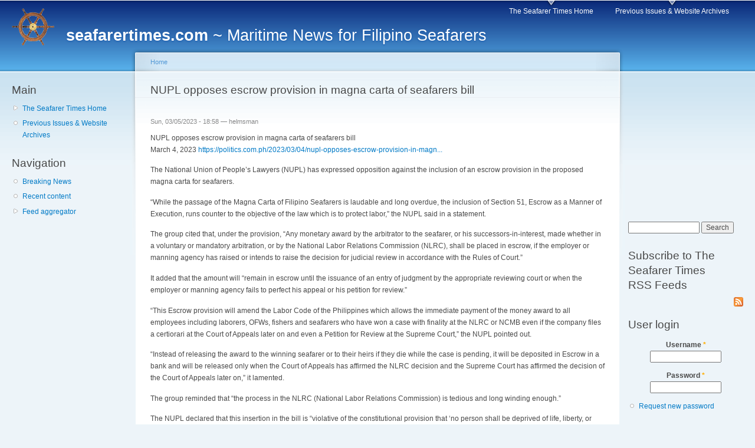

--- FILE ---
content_type: text/html; charset=utf-8
request_url: https://seafarertimes.com/2020-21/node/8197
body_size: 5162
content:
<!DOCTYPE html PUBLIC "-//W3C//DTD XHTML+RDFa 1.0//EN"
  "http://www.w3.org/MarkUp/DTD/xhtml-rdfa-1.dtd">
<html xmlns="http://www.w3.org/1999/xhtml" xml:lang="en" version="XHTML+RDFa 1.0" dir="ltr"
  xmlns:content="http://purl.org/rss/1.0/modules/content/"
  xmlns:dc="http://purl.org/dc/terms/"
  xmlns:foaf="http://xmlns.com/foaf/0.1/"
  xmlns:og="http://ogp.me/ns#"
  xmlns:rdfs="http://www.w3.org/2000/01/rdf-schema#"
  xmlns:sioc="http://rdfs.org/sioc/ns#"
  xmlns:sioct="http://rdfs.org/sioc/types#"
  xmlns:skos="http://www.w3.org/2004/02/skos/core#"
  xmlns:xsd="http://www.w3.org/2001/XMLSchema#">

<head profile="http://www.w3.org/1999/xhtml/vocab">
  <meta http-equiv="Content-Type" content="text/html; charset=utf-8" />
<meta name="Generator" content="Drupal 7 (http://drupal.org)" />
<link rel="canonical" href="/2020-21/node/8197" />
<link rel="shortlink" href="/2020-21/node/8197" />
<link rel="shortcut icon" href="https://seafarertimes.com/2020-21/sites/default/files/stc_logo_1_0.png" type="image/png" />
<script async src="//pagead2.googlesyndication.com/pagead/js/adsbygoogle.js"></script>
<script>
  (adsbygoogle = window.adsbygoogle || []).push({
    google_ad_client: "ca-pub-1364306730780357",
    enable_page_level_ads: true
  });
</script>  <title>NUPL opposes escrow provision in magna carta of seafarers bill | seafarertimes.com</title>
  <link type="text/css" rel="stylesheet" href="https://seafarertimes.com/2020-21/sites/default/files/css/css_ayhmIUg-w2aMDGaLLu1MoVF1Ekzw1NgtCpRafjQd7y8.css" media="all" />
<link type="text/css" rel="stylesheet" href="https://seafarertimes.com/2020-21/sites/default/files/css/css_4vFGj8YMtwLjLM6fsGCi-Iil8xBQa6U7jVMqcOQ7ko4.css" media="all" />
<link type="text/css" rel="stylesheet" href="https://seafarertimes.com/2020-21/sites/default/files/css/css_l63bhMZqTxELNDvstxci8mKnXaatirldKJtZvQ_mV3Q.css" media="all" />
<link type="text/css" rel="stylesheet" href="https://seafarertimes.com/2020-21/sites/default/files/css/css_k3snrbsthqot7V7ccRZHS9OkCZkwBv4adtNieIVlbEU.css" media="print" />

<!--[if lt IE 7]>
<link type="text/css" rel="stylesheet" href="https://seafarertimes.com/2020-21/themes/garland/fix-ie.css?q3jpnu" media="all" />
<![endif]-->
  <script type="text/javascript" src="https://seafarertimes.com/2020-21/sites/default/files/js/js_qikmINIYTWe4jcTUn8cKiMr8bmSDiZB9LQqvceZ6wlM.js"></script>
<script type="text/javascript" src="https://seafarertimes.com/2020-21/sites/default/files/js/js_ZlJihErOBKJiPaYb-cTY4lCTakdbCUl52mid0KxitS0.js"></script>
<script type="text/javascript">
<!--//--><![CDATA[//><!--
jQuery.extend(Drupal.settings, {"basePath":"\/2020-21\/","pathPrefix":"","ajaxPageState":{"theme":"garland","theme_token":"xrtQSlmdK45H49RuSjiHR60atnCxKYCNVs1P1RASczo","js":{"misc\/jquery.js":1,"misc\/jquery-extend-3.4.0.js":1,"misc\/jquery.once.js":1,"misc\/drupal.js":1,"sites\/all\/modules\/adsense\/contrib\/adsense_click\/adsense_click.js":1},"css":{"modules\/system\/system.base.css":1,"modules\/system\/system.menus.css":1,"modules\/system\/system.messages.css":1,"modules\/system\/system.theme.css":1,"modules\/aggregator\/aggregator.css":1,"modules\/comment\/comment.css":1,"modules\/field\/theme\/field.css":1,"modules\/node\/node.css":1,"modules\/poll\/poll.css":1,"modules\/search\/search.css":1,"modules\/user\/user.css":1,"themes\/garland\/style.css":1,"themes\/garland\/print.css":1,"themes\/garland\/fix-ie.css":1}},"urlIsAjaxTrusted":{"\/2020-21\/node\/8197":true,"\/2020-21\/node\/8197?destination=node\/8197":true}});
//--><!]]>
</script>
</head>
<body class="html not-front not-logged-in two-sidebars page-node page-node- page-node-8197 node-type-article fluid-width" >
  <div id="skip-link">
    <a href="#main-content" class="element-invisible element-focusable">Skip to main content</a>
  </div>
      
  <div id="wrapper">
    <div id="container" class="clearfix">

      <div id="header">
        <div id="logo-floater">
                              <div id="branding"><strong><a href="/2020-21/">
                          <img src="https://seafarertimes.com/2020-21/sites/default/files/stc_logo_1.png" alt="seafarertimes.com  ~  Maritime News for Filipino Seafarers" title="seafarertimes.com  ~  Maritime News for Filipino Seafarers" id="logo" />
                        <span>seafarertimes.com</span>  ~  Maritime News for Filipino Seafarers            </a></strong></div>
                          </div>

        <h2 class="element-invisible">Main menu</h2><ul class="links inline main-menu"><li class="menu-219 first"><a href="/2020-21/" title="">The Seafarer Times Home</a></li>
<li class="menu-455 last"><a href="https://seafarertimes.com/2018-19/node/11" title="Previous Issues &amp; Website Archives">Previous Issues &amp; Website Archives</a></li>
</ul>              </div> <!-- /#header -->

              <div id="sidebar-first" class="sidebar">
            <div class="region region-sidebar-first">
    <div id="block-system-main-menu" class="block block-system block-menu clearfix">

    <h2 class="title">Main</h2>
  
  <div class="content">
    <ul class="menu"><li class="first collapsed"><a href="/2020-21/" title="">The Seafarer Times Home</a></li>
<li class="last leaf"><a href="https://seafarertimes.com/2018-19/node/11" title="Previous Issues &amp; Website Archives">Previous Issues &amp; Website Archives</a></li>
</ul>  </div>
</div>
<div id="block-system-navigation" class="block block-system block-menu clearfix">

    <h2 class="title">Navigation</h2>
  
  <div class="content">
    <ul class="menu"><li class="first leaf"><a href="/2020-21/aggregator/categories/1">Breaking News</a></li>
<li class="leaf"><a href="/2020-21/tracker">Recent content</a></li>
<li class="last collapsed"><a href="/2020-21/aggregator">Feed aggregator</a></li>
</ul>  </div>
</div>
<div id="block--managed-2" class="block block--managed clearfix">

    
  <div class="content">
    <div style='text-align:center'><div class='adsense' style='display:inline-block;width:200px;height:200px;'>
<script async src="//pagead2.googlesyndication.com/pagead/js/adsbygoogle.js"></script>
<!-- 200x200 -->
<ins class="adsbygoogle"
     style="display:inline-block;width:200px;height:200px"
     data-ad-client="ca-pub-1364306730780357"
     data-ad-slot="5980044710"></ins>
<script>
(adsbygoogle = window.adsbygoogle || []).push({});
</script>
</div></div>  </div>
</div>
<div id="block--managed-3" class="block block--managed clearfix">

    
  <div class="content">
    <div style='text-align:center'><div class='adsense' style='display:inline-block;width:200px;height:200px;'>
<script async src="//pagead2.googlesyndication.com/pagead/js/adsbygoogle.js"></script>
<!-- 200x200 -->
<ins class="adsbygoogle"
     style="display:inline-block;width:200px;height:200px"
     data-ad-client="ca-pub-1364306730780357"
     data-ad-slot="5980044710"></ins>
<script>
(adsbygoogle = window.adsbygoogle || []).push({});
</script>
</div></div>  </div>
</div>
<div id="block--managed-4" class="block block--managed clearfix">

    
  <div class="content">
    <div style='text-align:center'><div class='adsense' style='display:inline-block;width:200px;height:200px;'>
<script async src="//pagead2.googlesyndication.com/pagead/js/adsbygoogle.js"></script>
<!-- 200x200 -->
<ins class="adsbygoogle"
     style="display:inline-block;width:200px;height:200px"
     data-ad-client="ca-pub-1364306730780357"
     data-ad-slot="5980044710"></ins>
<script>
(adsbygoogle = window.adsbygoogle || []).push({});
</script>
</div></div>  </div>
</div>
  </div>
        </div>
      
      <div id="center"><div id="squeeze"><div class="right-corner"><div class="left-corner">
          <h2 class="element-invisible">You are here</h2><div class="breadcrumb"><a href="/2020-21/">Home</a></div>                    <a id="main-content"></a>
          <div id="tabs-wrapper" class="clearfix">                                <h1 class="with-tabs">NUPL opposes escrow provision in magna carta of seafarers bill</h1>
                              </div>                                                  <div class="clearfix">
              <div class="region region-content">
    <div id="block-system-main" class="block block-system clearfix">

    
  <div class="content">
    <div id="node-8197" class="node node-article node-promoted" about="/2020-21/node/8197" typeof="sioc:Item foaf:Document">

  
      <span property="dc:title" content="NUPL opposes escrow provision in magna carta of seafarers bill" class="rdf-meta element-hidden"></span>
      <span class="submitted"><span property="dc:date dc:created" content="2023-03-05T18:58:07+08:00" datatype="xsd:dateTime" rel="sioc:has_creator">Sun, 03/05/2023 - 18:58 — <span class="username" xml:lang="" about="/2020-21/user/5" typeof="sioc:UserAccount" property="foaf:name" datatype="">helmsman</span></span></span>
  
  <div class="content clearfix">
    <div class="field field-name-body field-type-text-with-summary field-label-hidden"><div class="field-items"><div class="field-item even" property="content:encoded"><p>NUPL opposes escrow provision in magna carta of seafarers bill<br />
March 4, 2023  <a href="https://politics.com.ph/2023/03/04/nupl-opposes-escrow-provision-in-magna-carta-of-seafarers-bill/">https://politics.com.ph/2023/03/04/nupl-opposes-escrow-provision-in-magn...</a></p>
<p>The National Union of People’s Lawyers (NUPL) has expressed opposition against the inclusion of an escrow provision in the proposed magna carta for seafarers.</p>
<p>“While the passage of the Magna Carta of Filipino Seafarers is laudable and long overdue, the inclusion of Section 51, Escrow as a Manner of Execution, runs counter to the objective of the law which is to protect labor,” the NUPL said in a statement.</p>
<p>The group cited that, under the provision, “Any monetary award by the arbitrator to the seafarer, or his successors-in-interest, made whether in a voluntary or mandatory arbitration, or by the National Labor Relations Commission (NLRC), shall be placed in escrow, if the employer or manning agency has raised or intends to raise the decision for judicial review in accordance with the Rules of Court.”</p>
<p>It added that the amount will “remain in escrow until the issuance of an entry of judgment by the appropriate reviewing court or when the employer or manning agency fails to perfect his appeal or his petition for review.”</p>
<p>“This Escrow provision will amend the Labor Code of the Philippines which allows the immediate payment of the money award to all employees including laborers, OFWs, fishers and seafarers who have won a case with finality at the NLRC or NCMB even if the company files a certiorari at the Court of Appeals later on and even a Petition for Review at the Supreme Court,” the NUPL pointed out.</p>
<p>“Instead of releasing the award to the winning seafarer or to their heirs if they die while the case is pending, it will be deposited in Escrow in a bank and will be released only when the Court of Appeals has affirmed the NLRC decision and the Supreme Court has affirmed the decision of the Court of Appeals later on,” it lamented.</p>
<p>The group reminded that “the process in the NLRC (National Labor Relations Commission) is tedious and long winding enough.”</p>
<p>The NUPL declared that this insertion in the bill is “violative of the constitutional provision that ‘no person shall be deprived of life, liberty, or property without due process of law, nor shall any person be denied the equal protection of the laws’.”</p>
<p>The group also argued that, should the bill becomes law, “this provision on Escrow would be tantamount to Class Legislation.”</p>
<p>To allow this diminution of the rights of seafarers and their arbitrary exclusion from the protective ambit of the Labor Code of the Philippines and beneficent labor laws is an attack on labor. If they can single out seafarers today, what can prevent them from applying the Escrow on all OFWs later on? Even the Filipino industrial workers here are all at risk, if this anti labor virus is allowed to be inserted in our labor laws.</p>
</div></div></div>  </div>

  <div class="clearfix">
          <div class="links"><ul class="links inline"><li class="comment_forbidden first last"></li>
</ul></div>
    
      </div>

</div>
  </div>
</div>
  </div>
          </div>
                      <div class="region region-footer">
    <div id="block--managed-0" class="block block--managed clearfix">

    
  <div class="content">
    <div style='text-align:center'><div class='adsense' style='display:inline-block;width:728px;height:90px;'>
<script async src="//pagead2.googlesyndication.com/pagead/js/adsbygoogle.js"></script>
<!-- 728x90 -->
<ins class="adsbygoogle"
     style="display:inline-block;width:728px;height:90px"
     data-ad-client="ca-pub-1364306730780357"
     data-ad-slot="5980044710"></ins>
<script>
(adsbygoogle = window.adsbygoogle || []).push({});
</script>
</div></div>  </div>
</div>
<div id="block-adsense-cse-0" class="block block-adsense-cse clearfix">

    
  <div class="content">
    <style type="text/css">
@import url(//www.google.com/cse/api/branding.css);
</style>
<div class="cse-branding-right" style="background-color:#FFFFFF;color:#000000">
  <div class="cse-branding-form">
    <form action="https://seafarertimes.com/2020-21/adsense/cse" id="cse-search-box">
      <div>
        <input type="hidden" name="cx" value="partner-pub-1364306730780357:5980044710" />
        <input type="hidden" name="cof" value="FORID:10" />
        <input type="hidden" name="ie" value="UTF-8" />
        <input type="text" name="as_q" size="31" />
        <input type="submit" name="sa" value="Search" />
      </div>
    </form>
  </div>
  <div class="cse-branding-logo">
    <img src="//www.google.com/images/poweredby_transparent/poweredby_FFFFFF.gif" alt="Google" />
  </div>
  <div class="cse-branding-text">
    Custom Search
  </div>
</div>  </div>
</div>
<div id="block-system-powered-by" class="block block-system clearfix">

    
  <div class="content">
    <span>Powered by <a href="https://www.drupal.org">Drupal</a></span>  </div>
</div>
  </div>
      </div></div></div></div> <!-- /.left-corner, /.right-corner, /#squeeze, /#center -->

              <div id="sidebar-second" class="sidebar">
            <div class="region region-sidebar-second">
    <div id="block--managed-1" class="block block--managed clearfix">

    
  <div class="content">
    <div style='text-align:center'><div class='adsense' style='display:inline-block;width:200px;height:200px;'>
<script async src="//pagead2.googlesyndication.com/pagead/js/adsbygoogle.js"></script>
<!-- 200x200 -->
<ins class="adsbygoogle"
     style="display:inline-block;width:200px;height:200px"
     data-ad-client="ca-pub-1364306730780357"
     data-ad-slot="5980044710"></ins>
<script>
(adsbygoogle = window.adsbygoogle || []).push({});
</script>
</div></div>  </div>
</div>
<div id="block-search-form" class="block block-search clearfix">

    
  <div class="content">
    <form action="/2020-21/node/8197" method="post" id="search-block-form" accept-charset="UTF-8"><div><div class="container-inline">
      <h2 class="element-invisible">Search form</h2>
    <div class="form-item form-type-textfield form-item-search-block-form">
  <label class="element-invisible" for="edit-search-block-form--2">Search </label>
 <input title="Enter the terms you wish to search for." type="text" id="edit-search-block-form--2" name="search_block_form" value="" size="15" maxlength="128" class="form-text" />
</div>
<div class="form-actions form-wrapper" id="edit-actions"><input type="submit" id="edit-submit" name="op" value="Search" class="form-submit" /></div><input type="hidden" name="form_build_id" value="form-4o6yy1GsjpHB-LcGnng4Xm_I-d9GnEPDdePJppYYO3E" />
<input type="hidden" name="form_id" value="search_block_form" />
</div>
</div></form>  </div>
</div>
<div id="block-node-syndicate" class="block block-node clearfix">

    <h2 class="title">Subscribe to The Seafarer Times RSS Feeds</h2>
  
  <div class="content">
    <a href="/2020-21/rss.xml" class="feed-icon" title="Subscribe to Syndicate"><img typeof="foaf:Image" src="https://seafarertimes.com/2020-21/misc/feed.png" width="16" height="16" alt="Subscribe to Syndicate" /></a>  </div>
</div>
<div id="block-user-login" class="block block-user clearfix">

    <h2 class="title">User login</h2>
  
  <div class="content">
    <form action="/2020-21/node/8197?destination=node/8197" method="post" id="user-login-form" accept-charset="UTF-8"><div><div class="form-item form-type-textfield form-item-name">
  <label for="edit-name">Username <span class="form-required" title="This field is required.">*</span></label>
 <input type="text" id="edit-name" name="name" value="" size="15" maxlength="60" class="form-text required" />
</div>
<div class="form-item form-type-password form-item-pass">
  <label for="edit-pass">Password <span class="form-required" title="This field is required.">*</span></label>
 <input type="password" id="edit-pass" name="pass" size="15" maxlength="128" class="form-text required" />
</div>
<div class="item-list"><ul><li class="first last"><a href="/2020-21/user/password" title="Request new password via e-mail.">Request new password</a></li>
</ul></div><input type="hidden" name="form_build_id" value="form-QoarA_BdP0ac0lx8SvJ1f_S-36MGt8XETUBSQL1hrFg" />
<input type="hidden" name="form_id" value="user_login_block" />
<div class="form-actions form-wrapper" id="edit-actions--2"><input type="submit" id="edit-submit--2" name="op" value="Log in" class="form-submit" /></div></div></form>  </div>
</div>
<div id="block-user-online" class="block block-user clearfix">

    <h2 class="title">Who's online</h2>
  
  <div class="content">
    <p>There are currently 0 users online.</p>  </div>
</div>
  </div>
        </div>
      
    </div> <!-- /#container -->
  </div> <!-- /#wrapper -->
  <script defer src="https://static.cloudflareinsights.com/beacon.min.js/vcd15cbe7772f49c399c6a5babf22c1241717689176015" integrity="sha512-ZpsOmlRQV6y907TI0dKBHq9Md29nnaEIPlkf84rnaERnq6zvWvPUqr2ft8M1aS28oN72PdrCzSjY4U6VaAw1EQ==" data-cf-beacon='{"version":"2024.11.0","token":"efaaf3b6ddbd4c98903d4cf716227dc2","r":1,"server_timing":{"name":{"cfCacheStatus":true,"cfEdge":true,"cfExtPri":true,"cfL4":true,"cfOrigin":true,"cfSpeedBrain":true},"location_startswith":null}}' crossorigin="anonymous"></script>
</body>
</html>


--- FILE ---
content_type: text/html; charset=utf-8
request_url: https://www.google.com/recaptcha/api2/aframe
body_size: 119
content:
<!DOCTYPE HTML><html><head><meta http-equiv="content-type" content="text/html; charset=UTF-8"></head><body><script nonce="KCdSWO4Ut1BNcJjsfvM4Jw">/** Anti-fraud and anti-abuse applications only. See google.com/recaptcha */ try{var clients={'sodar':'https://pagead2.googlesyndication.com/pagead/sodar?'};window.addEventListener("message",function(a){try{if(a.source===window.parent){var b=JSON.parse(a.data);var c=clients[b['id']];if(c){var d=document.createElement('img');d.src=c+b['params']+'&rc='+(localStorage.getItem("rc::a")?sessionStorage.getItem("rc::b"):"");window.document.body.appendChild(d);sessionStorage.setItem("rc::e",parseInt(sessionStorage.getItem("rc::e")||0)+1);localStorage.setItem("rc::h",'1768739557487');}}}catch(b){}});window.parent.postMessage("_grecaptcha_ready", "*");}catch(b){}</script></body></html>